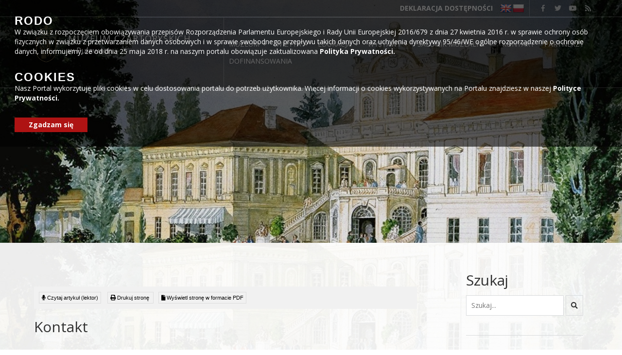

--- FILE ---
content_type: text/html; charset=UTF-8
request_url: https://muzeumczartoryskich.pulawy.pl/kontakt/
body_size: 13420
content:
<!doctype html>
<html lang="pl-PL" class="no-js">
<head>
	<meta http-equiv="Content-Type" content="text/html; charset=utf-8" />
	<meta name="Description" content="" />
	<meta name="Keywords" content="" />
    <meta http-equiv="X-UA-Compatible" content="IE=edge">
    <meta name="viewport" content="width=device-width, initial-scale=1">
    <meta name="description" content="">
    <meta name="author" content="">
	
	<link rel="icon" type="image/png" href="#">

    <title>  Kontakt : Muzeum Czartoryskich w Puławach</title>
	
	<!-- CSS -->
	<link rel="stylesheet" href="https://muzeumczartoryskich.pulawy.pl/wp-content/themes/itlu/style.css?ver=1.56">
	
	<!-- Lightbox CSS -->
	<link rel="stylesheet" href="https://muzeumczartoryskich.pulawy.pl/wp-content/themes/itlu/css/lightbox.min.css">
	
	<!-- Contrast -->
			<link href="https://muzeumczartoryskich.pulawy.pl/wp-content/themes/itlu/css/empty_style.css" rel="stylesheet" />
    	
	<!-- Bootstrap 3.3.7 -->
	<link rel="stylesheet" href="https://muzeumczartoryskich.pulawy.pl/wp-content/themes/itlu/css/bootstrap.min.css" />
	
	<!-- Owl-carousel -->
	<link rel="stylesheet" href="https://muzeumczartoryskich.pulawy.pl/wp-content/themes/itlu/css/owl.carousel.css" />
	<link rel="stylesheet" href="https://muzeumczartoryskich.pulawy.pl/wp-content/themes/itlu/css/owl.theme.css" />
	<link rel="stylesheet" href="https://muzeumczartoryskich.pulawy.pl/wp-content/themes/itlu/css/owl.transitions.css" />
	
	<!-- Animate -->
	<link rel="stylesheet" href="https://muzeumczartoryskich.pulawy.pl/wp-content/themes/itlu/css/animate.css" />
	
	<!-- Custom Fonts --><!-- Font Awesome 4.6.3 -->
	<link href="https://muzeumczartoryskich.pulawy.pl/wp-content/themes/itlu/font-awesome/css/all.css" rel="stylesheet"> <!--load all styles -->

	<link href="https://fonts.googleapis.com/css?family=Oswald:300,400,700&amp;subset=latin-ext" rel="stylesheet">
	<link href="https://fonts.googleapis.com/css?family=Poppins&amp;subset=latin-ext" rel="stylesheet">
	<link href="https://fonts.googleapis.com/css?family=Open+Sans:400,600,700&amp;subset=latin-ext" rel="stylesheet">
	
	<meta name='robots' content='max-image-preview:large' />
	<style>img:is([sizes="auto" i], [sizes^="auto," i]) { contain-intrinsic-size: 3000px 1500px }</style>
	<link rel='dns-prefetch' href='//ajax.googleapis.com' />
<link rel='dns-prefetch' href='//translate.google.com' />
<script>
/* <![CDATA[ */
window._wpemojiSettings = {"baseUrl":"https:\/\/s.w.org\/images\/core\/emoji\/16.0.1\/72x72\/","ext":".png","svgUrl":"https:\/\/s.w.org\/images\/core\/emoji\/16.0.1\/svg\/","svgExt":".svg","source":{"concatemoji":"https:\/\/muzeumczartoryskich.pulawy.pl\/wp-includes\/js\/wp-emoji-release.min.js?ver=6.8.3"}};
/*! This file is auto-generated */
!function(s,n){var o,i,e;function c(e){try{var t={supportTests:e,timestamp:(new Date).valueOf()};sessionStorage.setItem(o,JSON.stringify(t))}catch(e){}}function p(e,t,n){e.clearRect(0,0,e.canvas.width,e.canvas.height),e.fillText(t,0,0);var t=new Uint32Array(e.getImageData(0,0,e.canvas.width,e.canvas.height).data),a=(e.clearRect(0,0,e.canvas.width,e.canvas.height),e.fillText(n,0,0),new Uint32Array(e.getImageData(0,0,e.canvas.width,e.canvas.height).data));return t.every(function(e,t){return e===a[t]})}function u(e,t){e.clearRect(0,0,e.canvas.width,e.canvas.height),e.fillText(t,0,0);for(var n=e.getImageData(16,16,1,1),a=0;a<n.data.length;a++)if(0!==n.data[a])return!1;return!0}function f(e,t,n,a){switch(t){case"flag":return n(e,"\ud83c\udff3\ufe0f\u200d\u26a7\ufe0f","\ud83c\udff3\ufe0f\u200b\u26a7\ufe0f")?!1:!n(e,"\ud83c\udde8\ud83c\uddf6","\ud83c\udde8\u200b\ud83c\uddf6")&&!n(e,"\ud83c\udff4\udb40\udc67\udb40\udc62\udb40\udc65\udb40\udc6e\udb40\udc67\udb40\udc7f","\ud83c\udff4\u200b\udb40\udc67\u200b\udb40\udc62\u200b\udb40\udc65\u200b\udb40\udc6e\u200b\udb40\udc67\u200b\udb40\udc7f");case"emoji":return!a(e,"\ud83e\udedf")}return!1}function g(e,t,n,a){var r="undefined"!=typeof WorkerGlobalScope&&self instanceof WorkerGlobalScope?new OffscreenCanvas(300,150):s.createElement("canvas"),o=r.getContext("2d",{willReadFrequently:!0}),i=(o.textBaseline="top",o.font="600 32px Arial",{});return e.forEach(function(e){i[e]=t(o,e,n,a)}),i}function t(e){var t=s.createElement("script");t.src=e,t.defer=!0,s.head.appendChild(t)}"undefined"!=typeof Promise&&(o="wpEmojiSettingsSupports",i=["flag","emoji"],n.supports={everything:!0,everythingExceptFlag:!0},e=new Promise(function(e){s.addEventListener("DOMContentLoaded",e,{once:!0})}),new Promise(function(t){var n=function(){try{var e=JSON.parse(sessionStorage.getItem(o));if("object"==typeof e&&"number"==typeof e.timestamp&&(new Date).valueOf()<e.timestamp+604800&&"object"==typeof e.supportTests)return e.supportTests}catch(e){}return null}();if(!n){if("undefined"!=typeof Worker&&"undefined"!=typeof OffscreenCanvas&&"undefined"!=typeof URL&&URL.createObjectURL&&"undefined"!=typeof Blob)try{var e="postMessage("+g.toString()+"("+[JSON.stringify(i),f.toString(),p.toString(),u.toString()].join(",")+"));",a=new Blob([e],{type:"text/javascript"}),r=new Worker(URL.createObjectURL(a),{name:"wpTestEmojiSupports"});return void(r.onmessage=function(e){c(n=e.data),r.terminate(),t(n)})}catch(e){}c(n=g(i,f,p,u))}t(n)}).then(function(e){for(var t in e)n.supports[t]=e[t],n.supports.everything=n.supports.everything&&n.supports[t],"flag"!==t&&(n.supports.everythingExceptFlag=n.supports.everythingExceptFlag&&n.supports[t]);n.supports.everythingExceptFlag=n.supports.everythingExceptFlag&&!n.supports.flag,n.DOMReady=!1,n.readyCallback=function(){n.DOMReady=!0}}).then(function(){return e}).then(function(){var e;n.supports.everything||(n.readyCallback(),(e=n.source||{}).concatemoji?t(e.concatemoji):e.wpemoji&&e.twemoji&&(t(e.twemoji),t(e.wpemoji)))}))}((window,document),window._wpemojiSettings);
/* ]]> */
</script>
<style id='wp-emoji-styles-inline-css'>

	img.wp-smiley, img.emoji {
		display: inline !important;
		border: none !important;
		box-shadow: none !important;
		height: 1em !important;
		width: 1em !important;
		margin: 0 0.07em !important;
		vertical-align: -0.1em !important;
		background: none !important;
		padding: 0 !important;
	}
</style>
<link rel='stylesheet' id='wp-block-library-css' href='https://muzeumczartoryskich.pulawy.pl/wp-includes/css/dist/block-library/style.min.css?ver=6.8.3' media='all' />
<style id='classic-theme-styles-inline-css'>
/*! This file is auto-generated */
.wp-block-button__link{color:#fff;background-color:#32373c;border-radius:9999px;box-shadow:none;text-decoration:none;padding:calc(.667em + 2px) calc(1.333em + 2px);font-size:1.125em}.wp-block-file__button{background:#32373c;color:#fff;text-decoration:none}
</style>
<style id='global-styles-inline-css'>
:root{--wp--preset--aspect-ratio--square: 1;--wp--preset--aspect-ratio--4-3: 4/3;--wp--preset--aspect-ratio--3-4: 3/4;--wp--preset--aspect-ratio--3-2: 3/2;--wp--preset--aspect-ratio--2-3: 2/3;--wp--preset--aspect-ratio--16-9: 16/9;--wp--preset--aspect-ratio--9-16: 9/16;--wp--preset--color--black: #000000;--wp--preset--color--cyan-bluish-gray: #abb8c3;--wp--preset--color--white: #ffffff;--wp--preset--color--pale-pink: #f78da7;--wp--preset--color--vivid-red: #cf2e2e;--wp--preset--color--luminous-vivid-orange: #ff6900;--wp--preset--color--luminous-vivid-amber: #fcb900;--wp--preset--color--light-green-cyan: #7bdcb5;--wp--preset--color--vivid-green-cyan: #00d084;--wp--preset--color--pale-cyan-blue: #8ed1fc;--wp--preset--color--vivid-cyan-blue: #0693e3;--wp--preset--color--vivid-purple: #9b51e0;--wp--preset--gradient--vivid-cyan-blue-to-vivid-purple: linear-gradient(135deg,rgba(6,147,227,1) 0%,rgb(155,81,224) 100%);--wp--preset--gradient--light-green-cyan-to-vivid-green-cyan: linear-gradient(135deg,rgb(122,220,180) 0%,rgb(0,208,130) 100%);--wp--preset--gradient--luminous-vivid-amber-to-luminous-vivid-orange: linear-gradient(135deg,rgba(252,185,0,1) 0%,rgba(255,105,0,1) 100%);--wp--preset--gradient--luminous-vivid-orange-to-vivid-red: linear-gradient(135deg,rgba(255,105,0,1) 0%,rgb(207,46,46) 100%);--wp--preset--gradient--very-light-gray-to-cyan-bluish-gray: linear-gradient(135deg,rgb(238,238,238) 0%,rgb(169,184,195) 100%);--wp--preset--gradient--cool-to-warm-spectrum: linear-gradient(135deg,rgb(74,234,220) 0%,rgb(151,120,209) 20%,rgb(207,42,186) 40%,rgb(238,44,130) 60%,rgb(251,105,98) 80%,rgb(254,248,76) 100%);--wp--preset--gradient--blush-light-purple: linear-gradient(135deg,rgb(255,206,236) 0%,rgb(152,150,240) 100%);--wp--preset--gradient--blush-bordeaux: linear-gradient(135deg,rgb(254,205,165) 0%,rgb(254,45,45) 50%,rgb(107,0,62) 100%);--wp--preset--gradient--luminous-dusk: linear-gradient(135deg,rgb(255,203,112) 0%,rgb(199,81,192) 50%,rgb(65,88,208) 100%);--wp--preset--gradient--pale-ocean: linear-gradient(135deg,rgb(255,245,203) 0%,rgb(182,227,212) 50%,rgb(51,167,181) 100%);--wp--preset--gradient--electric-grass: linear-gradient(135deg,rgb(202,248,128) 0%,rgb(113,206,126) 100%);--wp--preset--gradient--midnight: linear-gradient(135deg,rgb(2,3,129) 0%,rgb(40,116,252) 100%);--wp--preset--font-size--small: 13px;--wp--preset--font-size--medium: 20px;--wp--preset--font-size--large: 36px;--wp--preset--font-size--x-large: 42px;--wp--preset--spacing--20: 0.44rem;--wp--preset--spacing--30: 0.67rem;--wp--preset--spacing--40: 1rem;--wp--preset--spacing--50: 1.5rem;--wp--preset--spacing--60: 2.25rem;--wp--preset--spacing--70: 3.38rem;--wp--preset--spacing--80: 5.06rem;--wp--preset--shadow--natural: 6px 6px 9px rgba(0, 0, 0, 0.2);--wp--preset--shadow--deep: 12px 12px 50px rgba(0, 0, 0, 0.4);--wp--preset--shadow--sharp: 6px 6px 0px rgba(0, 0, 0, 0.2);--wp--preset--shadow--outlined: 6px 6px 0px -3px rgba(255, 255, 255, 1), 6px 6px rgba(0, 0, 0, 1);--wp--preset--shadow--crisp: 6px 6px 0px rgba(0, 0, 0, 1);}:where(.is-layout-flex){gap: 0.5em;}:where(.is-layout-grid){gap: 0.5em;}body .is-layout-flex{display: flex;}.is-layout-flex{flex-wrap: wrap;align-items: center;}.is-layout-flex > :is(*, div){margin: 0;}body .is-layout-grid{display: grid;}.is-layout-grid > :is(*, div){margin: 0;}:where(.wp-block-columns.is-layout-flex){gap: 2em;}:where(.wp-block-columns.is-layout-grid){gap: 2em;}:where(.wp-block-post-template.is-layout-flex){gap: 1.25em;}:where(.wp-block-post-template.is-layout-grid){gap: 1.25em;}.has-black-color{color: var(--wp--preset--color--black) !important;}.has-cyan-bluish-gray-color{color: var(--wp--preset--color--cyan-bluish-gray) !important;}.has-white-color{color: var(--wp--preset--color--white) !important;}.has-pale-pink-color{color: var(--wp--preset--color--pale-pink) !important;}.has-vivid-red-color{color: var(--wp--preset--color--vivid-red) !important;}.has-luminous-vivid-orange-color{color: var(--wp--preset--color--luminous-vivid-orange) !important;}.has-luminous-vivid-amber-color{color: var(--wp--preset--color--luminous-vivid-amber) !important;}.has-light-green-cyan-color{color: var(--wp--preset--color--light-green-cyan) !important;}.has-vivid-green-cyan-color{color: var(--wp--preset--color--vivid-green-cyan) !important;}.has-pale-cyan-blue-color{color: var(--wp--preset--color--pale-cyan-blue) !important;}.has-vivid-cyan-blue-color{color: var(--wp--preset--color--vivid-cyan-blue) !important;}.has-vivid-purple-color{color: var(--wp--preset--color--vivid-purple) !important;}.has-black-background-color{background-color: var(--wp--preset--color--black) !important;}.has-cyan-bluish-gray-background-color{background-color: var(--wp--preset--color--cyan-bluish-gray) !important;}.has-white-background-color{background-color: var(--wp--preset--color--white) !important;}.has-pale-pink-background-color{background-color: var(--wp--preset--color--pale-pink) !important;}.has-vivid-red-background-color{background-color: var(--wp--preset--color--vivid-red) !important;}.has-luminous-vivid-orange-background-color{background-color: var(--wp--preset--color--luminous-vivid-orange) !important;}.has-luminous-vivid-amber-background-color{background-color: var(--wp--preset--color--luminous-vivid-amber) !important;}.has-light-green-cyan-background-color{background-color: var(--wp--preset--color--light-green-cyan) !important;}.has-vivid-green-cyan-background-color{background-color: var(--wp--preset--color--vivid-green-cyan) !important;}.has-pale-cyan-blue-background-color{background-color: var(--wp--preset--color--pale-cyan-blue) !important;}.has-vivid-cyan-blue-background-color{background-color: var(--wp--preset--color--vivid-cyan-blue) !important;}.has-vivid-purple-background-color{background-color: var(--wp--preset--color--vivid-purple) !important;}.has-black-border-color{border-color: var(--wp--preset--color--black) !important;}.has-cyan-bluish-gray-border-color{border-color: var(--wp--preset--color--cyan-bluish-gray) !important;}.has-white-border-color{border-color: var(--wp--preset--color--white) !important;}.has-pale-pink-border-color{border-color: var(--wp--preset--color--pale-pink) !important;}.has-vivid-red-border-color{border-color: var(--wp--preset--color--vivid-red) !important;}.has-luminous-vivid-orange-border-color{border-color: var(--wp--preset--color--luminous-vivid-orange) !important;}.has-luminous-vivid-amber-border-color{border-color: var(--wp--preset--color--luminous-vivid-amber) !important;}.has-light-green-cyan-border-color{border-color: var(--wp--preset--color--light-green-cyan) !important;}.has-vivid-green-cyan-border-color{border-color: var(--wp--preset--color--vivid-green-cyan) !important;}.has-pale-cyan-blue-border-color{border-color: var(--wp--preset--color--pale-cyan-blue) !important;}.has-vivid-cyan-blue-border-color{border-color: var(--wp--preset--color--vivid-cyan-blue) !important;}.has-vivid-purple-border-color{border-color: var(--wp--preset--color--vivid-purple) !important;}.has-vivid-cyan-blue-to-vivid-purple-gradient-background{background: var(--wp--preset--gradient--vivid-cyan-blue-to-vivid-purple) !important;}.has-light-green-cyan-to-vivid-green-cyan-gradient-background{background: var(--wp--preset--gradient--light-green-cyan-to-vivid-green-cyan) !important;}.has-luminous-vivid-amber-to-luminous-vivid-orange-gradient-background{background: var(--wp--preset--gradient--luminous-vivid-amber-to-luminous-vivid-orange) !important;}.has-luminous-vivid-orange-to-vivid-red-gradient-background{background: var(--wp--preset--gradient--luminous-vivid-orange-to-vivid-red) !important;}.has-very-light-gray-to-cyan-bluish-gray-gradient-background{background: var(--wp--preset--gradient--very-light-gray-to-cyan-bluish-gray) !important;}.has-cool-to-warm-spectrum-gradient-background{background: var(--wp--preset--gradient--cool-to-warm-spectrum) !important;}.has-blush-light-purple-gradient-background{background: var(--wp--preset--gradient--blush-light-purple) !important;}.has-blush-bordeaux-gradient-background{background: var(--wp--preset--gradient--blush-bordeaux) !important;}.has-luminous-dusk-gradient-background{background: var(--wp--preset--gradient--luminous-dusk) !important;}.has-pale-ocean-gradient-background{background: var(--wp--preset--gradient--pale-ocean) !important;}.has-electric-grass-gradient-background{background: var(--wp--preset--gradient--electric-grass) !important;}.has-midnight-gradient-background{background: var(--wp--preset--gradient--midnight) !important;}.has-small-font-size{font-size: var(--wp--preset--font-size--small) !important;}.has-medium-font-size{font-size: var(--wp--preset--font-size--medium) !important;}.has-large-font-size{font-size: var(--wp--preset--font-size--large) !important;}.has-x-large-font-size{font-size: var(--wp--preset--font-size--x-large) !important;}
:where(.wp-block-post-template.is-layout-flex){gap: 1.25em;}:where(.wp-block-post-template.is-layout-grid){gap: 1.25em;}
:where(.wp-block-columns.is-layout-flex){gap: 2em;}:where(.wp-block-columns.is-layout-grid){gap: 2em;}
:root :where(.wp-block-pullquote){font-size: 1.5em;line-height: 1.6;}
</style>
<link rel='stylesheet' id='foobox-free-min-css' href='https://muzeumczartoryskich.pulawy.pl/wp-content/plugins/foobox-image-lightbox/free/css/foobox.free.min.css?ver=2.7.41' media='all' />
<link rel='stylesheet' id='google-language-translator-css' href='https://muzeumczartoryskich.pulawy.pl/wp-content/plugins/google-language-translator/css/style.css?ver=6.0.20' media='' />
<script src="https://ajax.googleapis.com/ajax/libs/jquery/1.12.4/jquery.min.js?ver=6.8.3" id="jquery-js"></script>
<script id="foobox-free-min-js-before">
/* <![CDATA[ */
/* Run FooBox FREE (v2.7.41) */
var FOOBOX = window.FOOBOX = {
	ready: true,
	disableOthers: false,
	o: {wordpress: { enabled: true }, countMessage:'image %index of %total', captions: { dataTitle: ["captionTitle","title"], dataDesc: ["captionDesc","description"] }, rel: '', excludes:'.fbx-link,.nofoobox,.nolightbox,a[href*="pinterest.com/pin/create/button/"]', affiliate : { enabled: false }},
	selectors: [
		".gallery", ".wp-block-gallery", ".wp-caption", ".wp-block-image", "a:has(img[class*=wp-image-])", ".foobox"
	],
	pre: function( $ ){
		// Custom JavaScript (Pre)
		
	},
	post: function( $ ){
		// Custom JavaScript (Post)
		
		// Custom Captions Code
		
	},
	custom: function( $ ){
		// Custom Extra JS
		
	}
};
/* ]]> */
</script>
<script src="https://muzeumczartoryskich.pulawy.pl/wp-content/plugins/foobox-image-lightbox/free/js/foobox.free.min.js?ver=2.7.41" id="foobox-free-min-js"></script>
<link rel="https://api.w.org/" href="https://muzeumczartoryskich.pulawy.pl/wp-json/" /><link rel="alternate" title="JSON" type="application/json" href="https://muzeumczartoryskich.pulawy.pl/wp-json/wp/v2/pages/9" /><link rel="alternate" title="oEmbed (JSON)" type="application/json+oembed" href="https://muzeumczartoryskich.pulawy.pl/wp-json/oembed/1.0/embed?url=https%3A%2F%2Fmuzeumczartoryskich.pulawy.pl%2Fkontakt%2F" />
<link rel="alternate" title="oEmbed (XML)" type="text/xml+oembed" href="https://muzeumczartoryskich.pulawy.pl/wp-json/oembed/1.0/embed?url=https%3A%2F%2Fmuzeumczartoryskich.pulawy.pl%2Fkontakt%2F&#038;format=xml" />
<style>p.hello{font-size:12px;color:darkgray;}#google_language_translator,#flags{text-align:left;}#google_language_translator{clear:both;}#flags{width:165px;}#flags a{display:inline-block;margin-right:2px;}#google_language_translator a{display:none!important;}div.skiptranslate.goog-te-gadget{display:inline!important;}.goog-te-gadget{color:transparent!important;}.goog-te-gadget{font-size:0px!important;}.goog-branding{display:none;}.goog-tooltip{display: none!important;}.goog-tooltip:hover{display: none!important;}.goog-text-highlight{background-color:transparent!important;border:none!important;box-shadow:none!important;}#google_language_translator{display:none;}#google_language_translator select.goog-te-combo{color:#32373c;}div.skiptranslate{display:none!important;}body{top:0px!important;}#goog-gt-{display:none!important;}font font{background-color:transparent!important;box-shadow:none!important;position:initial!important;}#glt-translate-trigger{left:20px;right:auto;}#glt-translate-trigger > span{color:#ffffff;}#glt-translate-trigger{background:#f89406;}.goog-te-gadget .goog-te-combo{width:100%;}</style><meta name="deklaracja-dostępności" content="https://muzeumczartoryskich.pulawy.pl/deklaracja-dostepnosci/"><link rel="icon" href="https://muzeumczartoryskich.pulawy.pl/wp-content/uploads/2024/01/cropped-Muzeum-Czartoryskich-LOGO-podstawowe-32x32.jpg" sizes="32x32" />
<link rel="icon" href="https://muzeumczartoryskich.pulawy.pl/wp-content/uploads/2024/01/cropped-Muzeum-Czartoryskich-LOGO-podstawowe-192x192.jpg" sizes="192x192" />
<link rel="apple-touch-icon" href="https://muzeumczartoryskich.pulawy.pl/wp-content/uploads/2024/01/cropped-Muzeum-Czartoryskich-LOGO-podstawowe-180x180.jpg" />
<meta name="msapplication-TileImage" content="https://muzeumczartoryskich.pulawy.pl/wp-content/uploads/2024/01/cropped-Muzeum-Czartoryskich-LOGO-podstawowe-270x270.jpg" />
</head>
<body class="wp-singular page-template-default page page-id-9 wp-theme-itlu kontakt">
         
    <a class="skip-link" href="#menu-menu_glowne">Przejdź do menu</a>
    <a class="skip-link" href="#main">Przejdź do głównej treści strony</a>
    <a class="skip-link" href="#contact">Przejdź do stopki strony</a>
<div id="text_read_state" style="display:none"></div>
<header>
	<div class="social-bar">
		<div class="container">
			<div class="row">
				<div class="icons-wrapper">
					<a title="facebook" href="https://www.facebook.com/Muzeum-Czartoryskich-w-Pu%C5%82awach-126336941212933/"><i class="fab fa-facebook-f"></i></a>
					<a title="twitter" target="blank" href="https://twitter.com"><i class="fab fa-twitter"></i></a>
					<a title="youtube" target="blank" href="https://www.youtube.com"><i class="fab fa-youtube"></i></a>
					<a title="feed" target="blank" href="https://muzeumczartoryskich.pulawy.pl/feed/"><i class="fa fa-rss" aria-hidden="true"></i></a>
				</div>
				<div class="lang"><div id="flags" class="size24"><ul id="sortable" class="ui-sortable" style="float:left"><li id='English'><a href='#' title='English' class='nturl notranslate en flag English'></a></li><li id='Polish'><a href='#' title='Polish' class='nturl notranslate pl flag Polish'></a></li></ul></div><div id="google_language_translator" class="default-language-pl"></div></div>
				<a class="deklaracja" title="deklaracja dostępności" href="https://muzeumczartoryskich.pulawy.pl/deklaracja-dostepnosci">DEKLARACJA DOSTĘPNOŚCI</a>
			</div>
		</div>
	</div>
	<div class="menu-wrapper">
		<div class="container">
			<div class="row">
				<div class="head-menu">
					<div class="col-lg-4 col-md-4 col-sm-12 col-xs-12">
						<div class="main-logo ">
							<a href="https://muzeumczartoryskich.pulawy.pl">
								<img alt="Logo Muzeum Czartoryskich" src="https://muzeumczartoryskich.pulawy.pl/wp-content/themes/itlu/img/logo_new.png">
								<div class="text readableContent">
									<span class="title">Muzeum Czartoryskich</span>
									<p>w Puławach</p>
										<div class="clear"></div>
								</div>
							</a>
								<div class="clear"></div>
						</div>
					</div>
					<div class="col-lg-8 col-md-8 col-sm-12 col-xs-12">
						<div class="menu">
							<nav class="navbar"> 
								<div class="navbar-header"> 
									<button type="button" class="navbar-toggle" data-toggle="collapse" data-target=".navbar-ex1-collapse"> 
										<span class="sr-only">Toggle navigation</span> 
										<span class="icon-bar"></span> 
										<span class="icon-bar"></span> 
										<span class="icon-bar"></span> 
									</button> 
								</div> 
								 <div class="collapse navbar-collapse navbar-ex1-collapse"> 
									<ul id="menu-menu_glowne" class="nav navbar-nav"><li id="menu-item-360" class="menu-item menu-item-type-post_type menu-item-object-page menu-item-has-children menu-item-360 dropdown"><a title="Muzeum" href="#" data-toggle="dropdown" class="dropdown-toggle" aria-haspopup="true">Muzeum <span class="caret"></span></a>
<ul class=" dropdown-menu">
	<li id="menu-item-591" class="menu-item menu-item-type-post_type menu-item-object-page menu-item-591"><a title="Misja" href="https://muzeumczartoryskich.pulawy.pl/misja/">Misja</a></li>
	<li id="menu-item-357" class="menu-item menu-item-type-post_type menu-item-object-page menu-item-357"><a title="Historia" href="https://muzeumczartoryskich.pulawy.pl/historia/">Historia</a></li>
	<li id="menu-item-2411" class="menu-item menu-item-type-post_type menu-item-object-page menu-item-2411"><a title="O nas" href="https://muzeumczartoryskich.pulawy.pl/o-nas/">O nas</a></li>
	<li id="menu-item-2308" class="menu-item menu-item-type-taxonomy menu-item-object-category menu-item-2308"><a title="Aktualnosci" href="https://muzeumczartoryskich.pulawy.pl/category/aktualnosci/">Aktualnosci</a></li>
	<li id="menu-item-2283" class="menu-item menu-item-type-taxonomy menu-item-object-category menu-item-has-children menu-item-2283 dropdown"><a title="Archiwum wydarzeń" href="https://muzeumczartoryskich.pulawy.pl/category/archiwum-wydarzen/">Archiwum wydarzeń</a>
	<ul class=" dropdown-menu">
		<li id="menu-item-6999" class="menu-item menu-item-type-post_type menu-item-object-page menu-item-6999"><a title="WYSTAWY ARCHIWALNE" href="https://muzeumczartoryskich.pulawy.pl/wystawy-archiwalne/">WYSTAWY ARCHIWALNE</a></li>
	</ul>
</li>
	<li id="menu-item-4392" class="menu-item menu-item-type-post_type menu-item-object-page menu-item-has-children menu-item-4392 dropdown"><a title="Konferencje" href="https://muzeumczartoryskich.pulawy.pl/konferencje-2/">Konferencje</a>
	<ul class=" dropdown-menu">
		<li id="menu-item-4394" class="menu-item menu-item-type-post_type menu-item-object-page menu-item-4394"><a title="Rok 2021" href="https://muzeumczartoryskich.pulawy.pl/rok-2021/">Rok 2021</a></li>
		<li id="menu-item-4393" class="menu-item menu-item-type-post_type menu-item-object-page menu-item-4393"><a title="Rok 2019" href="https://muzeumczartoryskich.pulawy.pl/rok-2019/">Rok 2019</a></li>
	</ul>
</li>
	<li id="menu-item-2309" class="menu-item menu-item-type-taxonomy menu-item-object-category menu-item-2309"><a title="Galeria" href="https://muzeumczartoryskich.pulawy.pl/category/galeria/">Galeria</a></li>
	<li id="menu-item-3625" class="menu-item menu-item-type-post_type menu-item-object-page menu-item-has-children menu-item-3625 dropdown"><a title="Bezpieczeństwo" href="https://muzeumczartoryskich.pulawy.pl/bezpieczenstwo/">Bezpieczeństwo</a>
	<ul class=" dropdown-menu">
		<li id="menu-item-3665" class="menu-item menu-item-type-post_type menu-item-object-page menu-item-3665"><a title="Inspektor Ochrony Danych" href="https://muzeumczartoryskich.pulawy.pl/inspektor-ochrony-danych/">Inspektor Ochrony Danych</a></li>
		<li id="menu-item-3627" class="menu-item menu-item-type-post_type menu-item-object-page menu-item-3627"><a title="Polityka prywatności" href="https://muzeumczartoryskich.pulawy.pl/polityka-prywatnosci/">Polityka prywatności</a></li>
		<li id="menu-item-3626" class="menu-item menu-item-type-post_type menu-item-object-page menu-item-3626"><a title="Cyberbezpieczeństwo" href="https://muzeumczartoryskich.pulawy.pl/cyberbezpieczenstwo/">Cyberbezpieczeństwo</a></li>
	</ul>
</li>
	<li id="menu-item-3751" class="menu-item menu-item-type-post_type menu-item-object-page menu-item-3751"><a title="Deklaracja dostępności" href="https://muzeumczartoryskich.pulawy.pl/deklaracja-dostepnosci/">Deklaracja dostępności</a></li>
	<li id="menu-item-5724" class="menu-item menu-item-type-post_type menu-item-object-page menu-item-5724"><a title="System identyfikacji wizualnej" href="https://muzeumczartoryskich.pulawy.pl/system-identyfikacji-wizualnej/">System identyfikacji wizualnej</a></li>
</ul>
</li>
<li id="menu-item-370" class="menu-item menu-item-type-post_type menu-item-object-page menu-item-has-children menu-item-370 dropdown"><a title="Wizyta" href="#" data-toggle="dropdown" class="dropdown-toggle" aria-haspopup="true">Wizyta <span class="caret"></span></a>
<ul class=" dropdown-menu">
	<li id="menu-item-5116" class="menu-item menu-item-type-post_type menu-item-object-page menu-item-5116"><a title="INFORMACJE DLA ZWIEDZAJĄCYCH" href="https://muzeumczartoryskich.pulawy.pl/wazne-informacje/">INFORMACJE DLA ZWIEDZAJĄCYCH</a></li>
	<li id="menu-item-450" class="menu-item menu-item-type-post_type menu-item-object-page menu-item-450"><a title="Cennik" href="https://muzeumczartoryskich.pulawy.pl/cennik/">Cennik</a></li>
	<li id="menu-item-356" class="menu-item menu-item-type-post_type menu-item-object-page menu-item-356"><a title="Godziny otwarcia" href="https://muzeumczartoryskich.pulawy.pl/wizyta/">Godziny otwarcia</a></li>
	<li id="menu-item-364" class="menu-item menu-item-type-post_type menu-item-object-page menu-item-364"><a title="Rezerwacja" href="https://muzeumczartoryskich.pulawy.pl/rezerwacja/">Rezerwacja</a></li>
	<li id="menu-item-527" class="menu-item menu-item-type-post_type menu-item-object-page menu-item-527"><a title="Regulamin zwiedzania" href="https://muzeumczartoryskich.pulawy.pl/regulamin/">Regulamin zwiedzania</a></li>
	<li id="menu-item-5336" class="menu-item menu-item-type-post_type menu-item-object-page menu-item-5336"><a title="Fotografowanie i filmowanie" href="https://muzeumczartoryskich.pulawy.pl/fotografowanie-i-filmowanie/">Fotografowanie i filmowanie</a></li>
</ul>
</li>
<li id="menu-item-353" class="menu-item menu-item-type-post_type menu-item-object-page menu-item-has-children menu-item-353 dropdown"><a title="Edukacja" href="#" data-toggle="dropdown" class="dropdown-toggle" aria-haspopup="true">Edukacja <span class="caret"></span></a>
<ul class=" dropdown-menu">
	<li id="menu-item-2653" class="menu-item menu-item-type-post_type menu-item-object-page menu-item-2653"><a title="Oferta edukacyjna" href="https://muzeumczartoryskich.pulawy.pl/oferta-edukacyjna/">Oferta edukacyjna</a></li>
	<li id="menu-item-2844" class="menu-item menu-item-type-post_type menu-item-object-page menu-item-2844"><a title="Przedszkolaki" href="https://muzeumczartoryskich.pulawy.pl/przedszkola/">Przedszkolaki</a></li>
	<li id="menu-item-366" class="menu-item menu-item-type-post_type menu-item-object-page menu-item-366"><a title="Szkoły podstawowe" href="https://muzeumczartoryskich.pulawy.pl/szkoly-podstawowe/">Szkoły podstawowe</a></li>
	<li id="menu-item-367" class="menu-item menu-item-type-post_type menu-item-object-page menu-item-367"><a title="Szkoły średnie" href="https://muzeumczartoryskich.pulawy.pl/szkoly-ponadgimnazjalne/">Szkoły średnie</a></li>
	<li id="menu-item-3053" class="menu-item menu-item-type-post_type menu-item-object-page menu-item-3053"><a title="Wykłady" href="https://muzeumczartoryskich.pulawy.pl/wyklady/">Wykłady</a></li>
	<li id="menu-item-2939" class="menu-item menu-item-type-post_type menu-item-object-page menu-item-2939"><a title="Ważne informacje" href="https://muzeumczartoryskich.pulawy.pl/regulamin-i-formularze-do-pobrania/">Ważne informacje</a></li>
	<li id="menu-item-6047" class="menu-item menu-item-type-post_type menu-item-object-page menu-item-6047"><a title="Polityka ochrony dzieci przed krzywdzeniem" href="https://muzeumczartoryskich.pulawy.pl/polityka-ochrony-dzieci-przed-krzywdzeniem/">Polityka ochrony dzieci przed krzywdzeniem</a></li>
</ul>
</li>
<li id="menu-item-6170" class="menu-item menu-item-type-post_type menu-item-object-page menu-item-has-children menu-item-6170 dropdown"><a title="WYSTAWY" href="#" data-toggle="dropdown" class="dropdown-toggle" aria-haspopup="true">WYSTAWY <span class="caret"></span></a>
<ul class=" dropdown-menu">
	<li id="menu-item-6991" class="menu-item menu-item-type-post_type menu-item-object-page menu-item-6991"><a title="Między sztuką a sercem – akwarelowa opowieść o Pani na Puławach" href="https://muzeumczartoryskich.pulawy.pl/miedzy-sztuka-a-sercem-akwarelowa-opowiesc-o-pani-na-pulawach/">Między sztuką a sercem – akwarelowa opowieść o Pani na Puławach</a></li>
	<li id="menu-item-7062" class="menu-item menu-item-type-post_type menu-item-object-page menu-item-has-children menu-item-7062 dropdown"><a title="ARCHIWALNE" href="https://muzeumczartoryskich.pulawy.pl/archiwalne/">ARCHIWALNE</a>
	<ul class=" dropdown-menu">
		<li id="menu-item-6709" class="menu-item menu-item-type-post_type menu-item-object-page menu-item-has-children menu-item-6709 dropdown"><a title="Pod powiekami aniołów… Studium chłopca pędzla Jana Matejki" href="https://muzeumczartoryskich.pulawy.pl/pod-powiekami-aniolow-studium-chlopca-pedzla-jana-matejki/">Pod powiekami aniołów… Studium chłopca pędzla Jana Matejki</a></li>
		<li id="menu-item-6165" class="menu-item menu-item-type-post_type menu-item-object-page menu-item-has-children menu-item-6165 dropdown"><a title="Jak Rembrandt… – grafika Jana Piotra Norblina" href="https://muzeumczartoryskich.pulawy.pl/jak-rembrandt-grafika-jana-piotra-norblina/">Jak Rembrandt… – grafika Jana Piotra Norblina</a></li>
	</ul>
</li>
</ul>
</li>
<li id="menu-item-3855" class="menu-item menu-item-type-post_type menu-item-object-page menu-item-has-children menu-item-3855 dropdown"><a title="Salonik muzealny" href="#" data-toggle="dropdown" class="dropdown-toggle" aria-haspopup="true">Salonik muzealny <span class="caret"></span></a>
<ul class=" dropdown-menu">
	<li id="menu-item-3896" class="menu-item menu-item-type-post_type menu-item-object-page menu-item-3896"><a title="O saloniku" href="https://muzeumczartoryskich.pulawy.pl/o-saloniku/">O saloniku</a></li>
	<li id="menu-item-3872" class="menu-item menu-item-type-post_type menu-item-object-page menu-item-3872"><a title="Publikacje" href="https://muzeumczartoryskich.pulawy.pl/publikacje/">Publikacje</a></li>
	<li id="menu-item-3874" class="menu-item menu-item-type-post_type menu-item-object-page menu-item-3874"><a title="Informacje" href="https://muzeumczartoryskich.pulawy.pl/zamowienie/">Informacje</a></li>
</ul>
</li>
<li id="menu-item-358" class="menu-item menu-item-type-post_type menu-item-object-page current-menu-item page_item page-item-9 current_page_item menu-item-358 active"><a title="Kontakt" href="https://muzeumczartoryskich.pulawy.pl/kontakt/">Kontakt</a></li>
<li id="menu-item-4486" class="menu-item menu-item-type-post_type menu-item-object-page menu-item-4486"><a title="Partnerzy" href="https://muzeumczartoryskich.pulawy.pl/partnerzy/">Partnerzy</a></li>
<li id="menu-item-6083" class="menu-item menu-item-type-post_type menu-item-object-page menu-item-6083"><a title="DOFINANSOWANIA" href="https://muzeumczartoryskich.pulawy.pl/dofinansowania/">DOFINANSOWANIA</a></li>
</ul>								 </div>
								<div class="clear"></div>
							</nav>
							<div class="clear"></div>
						</div>
					</div>
					<div class="clear"></div>
				</div>
			</div>
		</div>
	</div>
	<div class="mobile-wrapper">
	<div class="container-fluid">
		<div class="row">
				<div class="menu">
					<div class="logo">
						<img alt="Logo Muzeum Czartoryskich" src="https://muzeumczartoryskich.pulawy.pl/wp-content/themes/itlu/img/logo_new.png" height="50">
						<h3><span class="title ">Muzeum Czartoryskich</span></h3>
						<span class="sub-title">w Puławach</span>
						
						<div class="clear"></div>
					</div>
										<nav class="navbar"> 
											<div class="navbar-header"> 
												<button type="button" class="navbar-toggle" data-toggle="collapse" data-target=".navbar-ex1-collapse"> 
												  <span class="sr-only">Toggle navigation</span> 
												  <span class="icon-bar"></span> 
												  <span class="icon-bar"></span> 
												  <span class="icon-bar"></span> 
												</button> 
											</div> 
											  <div class="collapse navbar-collapse navbar-ex1-collapse"> 
												<div class="sidebar-widget">
																											<div class="clear"></div>
												</div>
												<ul id="menu-menu_glowne-1" class="nav navbar-nav"><li class="menu-item menu-item-type-post_type menu-item-object-page menu-item-has-children menu-item-360 dropdown"><a title="Muzeum" href="#" data-toggle="dropdown" class="dropdown-toggle" aria-haspopup="true">Muzeum <span class="caret"></span></a>
<ul class=" dropdown-menu">
	<li class="menu-item menu-item-type-post_type menu-item-object-page menu-item-591"><a title="Misja" href="https://muzeumczartoryskich.pulawy.pl/misja/">Misja</a></li>
	<li class="menu-item menu-item-type-post_type menu-item-object-page menu-item-357"><a title="Historia" href="https://muzeumczartoryskich.pulawy.pl/historia/">Historia</a></li>
	<li class="menu-item menu-item-type-post_type menu-item-object-page menu-item-2411"><a title="O nas" href="https://muzeumczartoryskich.pulawy.pl/o-nas/">O nas</a></li>
	<li class="menu-item menu-item-type-taxonomy menu-item-object-category menu-item-2308"><a title="Aktualnosci" href="https://muzeumczartoryskich.pulawy.pl/category/aktualnosci/">Aktualnosci</a></li>
	<li class="menu-item menu-item-type-taxonomy menu-item-object-category menu-item-has-children menu-item-2283 dropdown"><a title="Archiwum wydarzeń" href="https://muzeumczartoryskich.pulawy.pl/category/archiwum-wydarzen/">Archiwum wydarzeń</a>
	<ul class=" dropdown-menu">
		<li class="menu-item menu-item-type-post_type menu-item-object-page menu-item-6999"><a title="WYSTAWY ARCHIWALNE" href="https://muzeumczartoryskich.pulawy.pl/wystawy-archiwalne/">WYSTAWY ARCHIWALNE</a></li>
	</ul>
</li>
	<li class="menu-item menu-item-type-post_type menu-item-object-page menu-item-has-children menu-item-4392 dropdown"><a title="Konferencje" href="https://muzeumczartoryskich.pulawy.pl/konferencje-2/">Konferencje</a>
	<ul class=" dropdown-menu">
		<li class="menu-item menu-item-type-post_type menu-item-object-page menu-item-4394"><a title="Rok 2021" href="https://muzeumczartoryskich.pulawy.pl/rok-2021/">Rok 2021</a></li>
		<li class="menu-item menu-item-type-post_type menu-item-object-page menu-item-4393"><a title="Rok 2019" href="https://muzeumczartoryskich.pulawy.pl/rok-2019/">Rok 2019</a></li>
	</ul>
</li>
	<li class="menu-item menu-item-type-taxonomy menu-item-object-category menu-item-2309"><a title="Galeria" href="https://muzeumczartoryskich.pulawy.pl/category/galeria/">Galeria</a></li>
	<li class="menu-item menu-item-type-post_type menu-item-object-page menu-item-has-children menu-item-3625 dropdown"><a title="Bezpieczeństwo" href="https://muzeumczartoryskich.pulawy.pl/bezpieczenstwo/">Bezpieczeństwo</a>
	<ul class=" dropdown-menu">
		<li class="menu-item menu-item-type-post_type menu-item-object-page menu-item-3665"><a title="Inspektor Ochrony Danych" href="https://muzeumczartoryskich.pulawy.pl/inspektor-ochrony-danych/">Inspektor Ochrony Danych</a></li>
		<li class="menu-item menu-item-type-post_type menu-item-object-page menu-item-3627"><a title="Polityka prywatności" href="https://muzeumczartoryskich.pulawy.pl/polityka-prywatnosci/">Polityka prywatności</a></li>
		<li class="menu-item menu-item-type-post_type menu-item-object-page menu-item-3626"><a title="Cyberbezpieczeństwo" href="https://muzeumczartoryskich.pulawy.pl/cyberbezpieczenstwo/">Cyberbezpieczeństwo</a></li>
	</ul>
</li>
	<li class="menu-item menu-item-type-post_type menu-item-object-page menu-item-3751"><a title="Deklaracja dostępności" href="https://muzeumczartoryskich.pulawy.pl/deklaracja-dostepnosci/">Deklaracja dostępności</a></li>
	<li class="menu-item menu-item-type-post_type menu-item-object-page menu-item-5724"><a title="System identyfikacji wizualnej" href="https://muzeumczartoryskich.pulawy.pl/system-identyfikacji-wizualnej/">System identyfikacji wizualnej</a></li>
</ul>
</li>
<li class="menu-item menu-item-type-post_type menu-item-object-page menu-item-has-children menu-item-370 dropdown"><a title="Wizyta" href="#" data-toggle="dropdown" class="dropdown-toggle" aria-haspopup="true">Wizyta <span class="caret"></span></a>
<ul class=" dropdown-menu">
	<li class="menu-item menu-item-type-post_type menu-item-object-page menu-item-5116"><a title="INFORMACJE DLA ZWIEDZAJĄCYCH" href="https://muzeumczartoryskich.pulawy.pl/wazne-informacje/">INFORMACJE DLA ZWIEDZAJĄCYCH</a></li>
	<li class="menu-item menu-item-type-post_type menu-item-object-page menu-item-450"><a title="Cennik" href="https://muzeumczartoryskich.pulawy.pl/cennik/">Cennik</a></li>
	<li class="menu-item menu-item-type-post_type menu-item-object-page menu-item-356"><a title="Godziny otwarcia" href="https://muzeumczartoryskich.pulawy.pl/wizyta/">Godziny otwarcia</a></li>
	<li class="menu-item menu-item-type-post_type menu-item-object-page menu-item-364"><a title="Rezerwacja" href="https://muzeumczartoryskich.pulawy.pl/rezerwacja/">Rezerwacja</a></li>
	<li class="menu-item menu-item-type-post_type menu-item-object-page menu-item-527"><a title="Regulamin zwiedzania" href="https://muzeumczartoryskich.pulawy.pl/regulamin/">Regulamin zwiedzania</a></li>
	<li class="menu-item menu-item-type-post_type menu-item-object-page menu-item-5336"><a title="Fotografowanie i filmowanie" href="https://muzeumczartoryskich.pulawy.pl/fotografowanie-i-filmowanie/">Fotografowanie i filmowanie</a></li>
</ul>
</li>
<li class="menu-item menu-item-type-post_type menu-item-object-page menu-item-has-children menu-item-353 dropdown"><a title="Edukacja" href="#" data-toggle="dropdown" class="dropdown-toggle" aria-haspopup="true">Edukacja <span class="caret"></span></a>
<ul class=" dropdown-menu">
	<li class="menu-item menu-item-type-post_type menu-item-object-page menu-item-2653"><a title="Oferta edukacyjna" href="https://muzeumczartoryskich.pulawy.pl/oferta-edukacyjna/">Oferta edukacyjna</a></li>
	<li class="menu-item menu-item-type-post_type menu-item-object-page menu-item-2844"><a title="Przedszkolaki" href="https://muzeumczartoryskich.pulawy.pl/przedszkola/">Przedszkolaki</a></li>
	<li class="menu-item menu-item-type-post_type menu-item-object-page menu-item-366"><a title="Szkoły podstawowe" href="https://muzeumczartoryskich.pulawy.pl/szkoly-podstawowe/">Szkoły podstawowe</a></li>
	<li class="menu-item menu-item-type-post_type menu-item-object-page menu-item-367"><a title="Szkoły średnie" href="https://muzeumczartoryskich.pulawy.pl/szkoly-ponadgimnazjalne/">Szkoły średnie</a></li>
	<li class="menu-item menu-item-type-post_type menu-item-object-page menu-item-3053"><a title="Wykłady" href="https://muzeumczartoryskich.pulawy.pl/wyklady/">Wykłady</a></li>
	<li class="menu-item menu-item-type-post_type menu-item-object-page menu-item-2939"><a title="Ważne informacje" href="https://muzeumczartoryskich.pulawy.pl/regulamin-i-formularze-do-pobrania/">Ważne informacje</a></li>
	<li class="menu-item menu-item-type-post_type menu-item-object-page menu-item-6047"><a title="Polityka ochrony dzieci przed krzywdzeniem" href="https://muzeumczartoryskich.pulawy.pl/polityka-ochrony-dzieci-przed-krzywdzeniem/">Polityka ochrony dzieci przed krzywdzeniem</a></li>
</ul>
</li>
<li class="menu-item menu-item-type-post_type menu-item-object-page menu-item-has-children menu-item-6170 dropdown"><a title="WYSTAWY" href="#" data-toggle="dropdown" class="dropdown-toggle" aria-haspopup="true">WYSTAWY <span class="caret"></span></a>
<ul class=" dropdown-menu">
	<li class="menu-item menu-item-type-post_type menu-item-object-page menu-item-6991"><a title="Między sztuką a sercem – akwarelowa opowieść o Pani na Puławach" href="https://muzeumczartoryskich.pulawy.pl/miedzy-sztuka-a-sercem-akwarelowa-opowiesc-o-pani-na-pulawach/">Między sztuką a sercem – akwarelowa opowieść o Pani na Puławach</a></li>
	<li class="menu-item menu-item-type-post_type menu-item-object-page menu-item-has-children menu-item-7062 dropdown"><a title="ARCHIWALNE" href="https://muzeumczartoryskich.pulawy.pl/archiwalne/">ARCHIWALNE</a>
	<ul class=" dropdown-menu">
		<li class="menu-item menu-item-type-post_type menu-item-object-page menu-item-has-children menu-item-6709 dropdown"><a title="Pod powiekami aniołów… Studium chłopca pędzla Jana Matejki" href="https://muzeumczartoryskich.pulawy.pl/pod-powiekami-aniolow-studium-chlopca-pedzla-jana-matejki/">Pod powiekami aniołów… Studium chłopca pędzla Jana Matejki</a></li>
		<li class="menu-item menu-item-type-post_type menu-item-object-page menu-item-has-children menu-item-6165 dropdown"><a title="Jak Rembrandt… – grafika Jana Piotra Norblina" href="https://muzeumczartoryskich.pulawy.pl/jak-rembrandt-grafika-jana-piotra-norblina/">Jak Rembrandt… – grafika Jana Piotra Norblina</a></li>
	</ul>
</li>
</ul>
</li>
<li class="menu-item menu-item-type-post_type menu-item-object-page menu-item-has-children menu-item-3855 dropdown"><a title="Salonik muzealny" href="#" data-toggle="dropdown" class="dropdown-toggle" aria-haspopup="true">Salonik muzealny <span class="caret"></span></a>
<ul class=" dropdown-menu">
	<li class="menu-item menu-item-type-post_type menu-item-object-page menu-item-3896"><a title="O saloniku" href="https://muzeumczartoryskich.pulawy.pl/o-saloniku/">O saloniku</a></li>
	<li class="menu-item menu-item-type-post_type menu-item-object-page menu-item-3872"><a title="Publikacje" href="https://muzeumczartoryskich.pulawy.pl/publikacje/">Publikacje</a></li>
	<li class="menu-item menu-item-type-post_type menu-item-object-page menu-item-3874"><a title="Informacje" href="https://muzeumczartoryskich.pulawy.pl/zamowienie/">Informacje</a></li>
</ul>
</li>
<li class="menu-item menu-item-type-post_type menu-item-object-page current-menu-item page_item page-item-9 current_page_item menu-item-358 active"><a title="Kontakt" href="https://muzeumczartoryskich.pulawy.pl/kontakt/">Kontakt</a></li>
<li class="menu-item menu-item-type-post_type menu-item-object-page menu-item-4486"><a title="Partnerzy" href="https://muzeumczartoryskich.pulawy.pl/partnerzy/">Partnerzy</a></li>
<li class="menu-item menu-item-type-post_type menu-item-object-page menu-item-6083"><a title="DOFINANSOWANIA" href="https://muzeumczartoryskich.pulawy.pl/dofinansowania/">DOFINANSOWANIA</a></li>
</ul>												<div class="icons">
													<a title="facebook" style="margin-right: 1px !important" target="blank" href="https://www.facebook.com/Muzeum-Czartoryskich-w-Pu%C5%82awach-126336941212933/"><i style="background: #395b9a !important" class="fab fa-facebook-f" aria-hidden="true"></i></a>
													<a title="twitter" target="blank" href="https://twitter.com"><i style="background: #1da1f2 !important" class="fab fa-twitter" aria-hidden="true"></i></a>
													<a title="youtube" target="blank" href="https://www.youtube.com"><i style="background: #f00 !important" class="fab fa-youtube" aria-hidden="true"></i></a>
													<a title="feed" target="blank" href="https://muzeumczartoryskich.pulawy.pl/feed/"><i style="background: #f60 !important" class="fa fa-rss" aria-hidden="true"></i></a>
													<br />
													<button title="Zmniejsz czcionki" class="font_minus"><i class="fa fa-font" aria-hidden="true"></i></button>
													<button title="Restart czcionki" class="font_standard readableContent"><i class="fa fa-circle" aria-hidden="true"></i></button>
													<button title="Zwiększ czcionki" class="font_plus"><i class="fa fa-font" aria-hidden="true"></i></button>
													<button title="Zmień kontrast" class="change_contrast"><i class="fa fa-eye" aria-hidden="true"></i></button>
												</div>
								
											 </div>
												<div class="clear"></div>
										</nav>
							<div class="clear"></div>
				</div>
		</div>
	</div>
</div>	


<div class="buttons">
	<button title="Zmniejsz czcionki" class="font_minus"><i class="fa fa-font" aria-hidden="true"></i></button>
	<button title="Restart czcionki" class="font_standard readableContent"><i class="fa fa-circle" aria-hidden="true"></i></button>
	<button title="Zwiększ czcionki" class="font_plus"><i class="fa fa-font" aria-hidden="true"></i></button>
	<button title="Zmień kontrast" class="change_contrast"><i class="fa fa-eye" aria-hidden="true"></i></button>
</div>


								<div class="heading-image">
			<div class="container">
				<div class="row">
					<div class="col-md-12">
				<!--<	div class="title">
							<div class="title-cell">
								<h1 class="page-title">Kontakt</h1>
								<span class="breadcrumb">
									<ul id="breadcrumbs" class="breadcrumbs"><li class="item-home"><a class="bread-link bread-home" href="https://muzeumczartoryskich.pulawy.pl" title="Strona główna">Strona główna</a></li><li class="separator separator-home"> / </li><li class="item-current item-9"><strong class="bread-current bread-9"> Kontakt</strong></li></ul>								</span>
							</div>
						</div> -->
					</div>
				</div>
			</div>
		</div>
				</header>
<section id="page">

	<div class="container">
		<div class="row">
		<main  id="main" role="main">
		<!-- section -->
		<section class="col-lg-9 col-md-9 col-sm-12 col-xs-12">
			<div class="single-post single-post-wrapper">
					<!-- article -->	
					<article id="post-9" class="post-9 page type-page status-publish hentry">
						
						<!-- post thumbnail -->
							<div class="image">
																	</div>
						<!-- /post thumbnail -->
						
					<div class="content page_content">
						<div class="row">
							<div class="col-lg-12 col-md-12 col-sm-12 col-xs-12">
								<div class="print-pdf-icons">
									<div id="readNews"><i class="fa fa-microphone" aria-hidden="true"></i> Czytaj artykuł (lektor)</div>
									<a href="#" id="printPost">
										<span><i class="fa fa-print"></i> Drukuj stronę</span>
									</a>
									<a href="https://muzeumczartoryskich.pulawy.pl/pdf/?id=9" target="blank">
										 <span><i class="fa fa-file" aria-hidden="true"></i> Wyświetl stronę w formacie PDF</span>
									</a>
								</div>
								
								<div id="article-text">
									<h2 class="post-title">
										Kontakt									</h2>
								
									<span class="text">
<p style="font-size:14px"><strong>Muzeum Czartoryskich w Puławach <br></strong>ul. Czartoryskich 8 <br>24-100 Puławy </p>



<p></p>



<p class="has-small-font-size"><strong>Adres do e-Doręczeń:<br></strong>AE:PL-31531-80779-TUESU-16</p>



<div style="height:42px" aria-hidden="true" class="wp-block-spacer"></div>



<hr class="wp-block-separator has-alpha-channel-opacity"/>



<p><br></p>


<p><strong>Dyrektor</strong></p>
<p>Honorata Mielniczenko</p>
<p>tel. 81 888 44 11</p>
<p><a href="mailto:dyrekcja@muzeumczartoryskich.pulawy.pl">dyrekcja@muzeumczartoryskich.pulawy.pl</a></p>
<p>&nbsp;</p>
<hr />
<h2><span style="color: #993300;">Rezerwacje zwiedzania</span></h2>
<h2><span style="color: #000000;">tel. 503902480</span></h2>
<p>&nbsp;</p>
<p>&nbsp;</p>
<h2><span style="color: #993300;">Działy:</span></h2>
<p>&nbsp;</p>
<p><strong>Dział Finansowo-Kadrowy</strong></p>
<p>tel. 81 888 44 11</p>
<p>Anna Urbanek<br />
<a href="mailto:finanse@muzeumczartoryskich.pulawy.pl">finanse@muzeumczartoryskich.pulawy.pl</a></p>
<p>Olga Wojtalik<br />
<a href="mailto:kadry@muzeumczartoryskich.pulawy.pl">kadry@muzeumczartoryskich.pulawy.pl</a></p>
<p>&nbsp;</p>
<p><strong>Dział Administracyjny</strong></p>
<p>Marzena Taradyś</p>
<p>tel. 81 888 44 11</p>
<p><a href="mailto:administracja@muzeumczartoryskich.pulawy.pl">administracja@muzeumczartoryskich.pulawy.pl</a></p>
<p>&nbsp;</p>
<hr />
<p><strong>Dział Zbiorów Muzealnych<br />
</strong></p>
<p>Grażyna Bartnik-Szymańska<br />
Maria Jaroszyńska</p>
<p>tel. 519 687 845</p>
<p><a href="mailto:zbiory@muzeumczartoryskich.pulawy.pl">zbiory@muzeumczartoryskich.pulawy.pl</a></p>
<p>&nbsp;</p>
<p><strong>Pracownia Dokumentacji Dziejów Miasta</strong></p>
<p>Zbigniew Kiełb</p>
<p>tel. 81 888 44 50</p>
<p><a href="mailto:pracownia@muzeumczartoryskich.pulawy.pl">pracownia@muzeumczartoryskich.pulawy.pl</a></p>
<p>&nbsp;</p>
<p><strong>Dział Edukacji Muzealnej<br />
</strong></p>
<p>Marcelina Lubawa<br />
Dominika Rodzoch-Młodkowska</p>
<p>kom. 519 687 845</p>
<p><a href="mailto:edukacja@muzeumczartoryskich.pulawy.pl">edukacja@muzeumczartoryskich.pulawy.pl</a></p>
<p>&nbsp;</p>
<hr />
<p><strong>Dział Obsługi Ekspozycji</strong></p>
<p>Katarzyna Kowalik</p>
<p>kom. 503 902 480</p>
<p><a href="mailto:rezerwacje@muzeumczartoryskich.pulawy.pl">rezerwacje@muzeumczartoryskich.pulawy.pl</a></p>
<p>&nbsp;</p>
<p>&nbsp;</p>
<p>&nbsp;</p></span>
								</div>
							</div>
						</div>
						
						<div class="bar"></div>
					</div>
						

						
					</article>
					<!-- /article -->

				
							</div>
		</section>
		<!-- /section -->
		
		<!-- sidebar -->
<div class="col-lg-3 col-md-3 col-sm-12 col-xs-12">
	<aside class="sidebar category-archive" role="complementary">
		
		<div class="sidebar-widget">
			<div id="search-3" class="widget_search"><h3>Szukaj</h3><!-- search -->
<form class="search" method="get" action="https://muzeumczartoryskich.pulawy.pl" role="search">
    <label for="search-input" class="sr-only">Wyszukaj w serwisie</label>
	<input id="search-input" class="search-input" type="search" name="s" placeholder="Szukaj...">
	<button class="search-submit" type="submit" role="button"><i class="fa fa-search" aria-hidden="true"></i></button>
</form>
<!-- /search -->
</div><div id="nav_menu-3" class="widget_nav_menu"><h3>WYSTAWY</h3><ul id="menu-wystawy" class="menu"><li id="menu-item-5652" class="menu-item menu-item-type-post_type menu-item-object-page menu-item-5652"><a href="https://muzeumczartoryskich.pulawy.pl/wystawa-stala/">Wystawa stała</a></li>
<li id="menu-item-5651" class="menu-item menu-item-type-post_type menu-item-object-page menu-item-5651"><a href="https://muzeumczartoryskich.pulawy.pl/wystawy-czasowe/">Wystawy czasowe</a></li>
</ul></div><div id="block-8" class="widget_block">
<div class="wp-block-group"><div class="wp-block-group__inner-container is-layout-constrained wp-block-group-is-layout-constrained">
<figure class="wp-block-image size-full"><img loading="lazy" decoding="async" width="2268" height="1512" src="https://muzeumczartoryskich.pulawy.pl/wp-content/uploads/2025/02/tablica__budzet__panstwa__60_x40-3.pdf.png" alt="" class="wp-image-6531" srcset="https://muzeumczartoryskich.pulawy.pl/wp-content/uploads/2025/02/tablica__budzet__panstwa__60_x40-3.pdf.png 2268w, https://muzeumczartoryskich.pulawy.pl/wp-content/uploads/2025/02/tablica__budzet__panstwa__60_x40-3.pdf-250x167.png 250w, https://muzeumczartoryskich.pulawy.pl/wp-content/uploads/2025/02/tablica__budzet__panstwa__60_x40-3.pdf-700x467.png 700w, https://muzeumczartoryskich.pulawy.pl/wp-content/uploads/2025/02/tablica__budzet__panstwa__60_x40-3.pdf-768x512.png 768w, https://muzeumczartoryskich.pulawy.pl/wp-content/uploads/2025/02/tablica__budzet__panstwa__60_x40-3.pdf-1536x1024.png 1536w, https://muzeumczartoryskich.pulawy.pl/wp-content/uploads/2025/02/tablica__budzet__panstwa__60_x40-3.pdf-2048x1365.png 2048w, https://muzeumczartoryskich.pulawy.pl/wp-content/uploads/2025/02/tablica__budzet__panstwa__60_x40-3.pdf-120x80.png 120w" sizes="auto, (max-width: 2268px) 100vw, 2268px" /></figure>
</div></div>
</div><div id="block-7" class="widget_block">
<hr class="wp-block-separator has-alpha-channel-opacity has-very-light-gray-to-cyan-bluish-gray-gradient-background has-background is-style-wide"/>
</div><div id="nav_menu-5" class="widget_nav_menu"><h3>ARCHIWUM WYDARZEŃ</h3><ul id="menu-archiwum-wydarzen" class="menu"><li id="menu-item-7000" class="menu-item menu-item-type-post_type menu-item-object-page menu-item-7000"><a href="https://muzeumczartoryskich.pulawy.pl/wystawy-archiwalne/">Wystawy</a></li>
<li id="menu-item-5765" class="menu-item menu-item-type-taxonomy menu-item-object-category menu-item-5765"><a href="https://muzeumczartoryskich.pulawy.pl/category/archiwum-wydarzen/">Wydarzenia</a></li>
<li id="menu-item-5642" class="menu-item menu-item-type-post_type menu-item-object-page menu-item-has-children menu-item-5642"><a href="https://muzeumczartoryskich.pulawy.pl/konferencje-2/">Konferencje</a>
<ul class="sub-menu">
	<li id="menu-item-5643" class="menu-item menu-item-type-post_type menu-item-object-page menu-item-5643"><a href="https://muzeumczartoryskich.pulawy.pl/rok-2019/">Rok 2019</a></li>
	<li id="menu-item-5644" class="menu-item menu-item-type-post_type menu-item-object-page menu-item-5644"><a href="https://muzeumczartoryskich.pulawy.pl/rok-2021/">Rok 2021</a></li>
</ul>
</li>
</ul></div><div id="nav_menu-4" class="widget_nav_menu"><h3>BEZPIECZEŃSTWO</h3><ul id="menu-bezpieczenstwo" class="menu"><li id="menu-item-3750" class="menu-item menu-item-type-post_type menu-item-object-page menu-item-3750"><a href="https://muzeumczartoryskich.pulawy.pl/deklaracja-dostepnosci/">Deklaracja dostępności</a></li>
<li id="menu-item-3664" class="menu-item menu-item-type-post_type menu-item-object-page menu-item-3664"><a href="https://muzeumczartoryskich.pulawy.pl/inspektor-ochrony-danych/">Inspektor Ochrony Danych</a></li>
<li id="menu-item-3650" class="menu-item menu-item-type-post_type menu-item-object-page menu-item-3650"><a href="https://muzeumczartoryskich.pulawy.pl/polityka-prywatnosci/">Polityka prywatności</a></li>
<li id="menu-item-3649" class="menu-item menu-item-type-post_type menu-item-object-page menu-item-3649"><a href="https://muzeumczartoryskich.pulawy.pl/cyberbezpieczenstwo/">Cyberbezpieczeństwo</a></li>
</ul></div><div id="block-2" class="widget_block">
<h2 class="wp-block-heading">Kalendarz</h2>
</div><div id="block-3" class="widget_block widget_calendar"><div class="wp-block-calendar"><table id="wp-calendar" class="wp-calendar-table">
	<caption>styczeń 2026</caption>
	<thead>
	<tr>
		<th scope="col" aria-label="poniedziałek">P</th>
		<th scope="col" aria-label="wtorek">W</th>
		<th scope="col" aria-label="środa">Ś</th>
		<th scope="col" aria-label="czwartek">C</th>
		<th scope="col" aria-label="piątek">P</th>
		<th scope="col" aria-label="sobota">S</th>
		<th scope="col" aria-label="niedziela">N</th>
	</tr>
	</thead>
	<tbody>
	<tr>
		<td colspan="3" class="pad">&nbsp;</td><td>1</td><td>2</td><td>3</td><td>4</td>
	</tr>
	<tr>
		<td>5</td><td>6</td><td><a href="https://muzeumczartoryskich.pulawy.pl/2026/01/07/" aria-label="Wpisy opublikowane dnia 2026-01-07">7</a></td><td>8</td><td>9</td><td>10</td><td>11</td>
	</tr>
	<tr>
		<td>12</td><td>13</td><td>14</td><td>15</td><td>16</td><td>17</td><td>18</td>
	</tr>
	<tr>
		<td>19</td><td>20</td><td>21</td><td>22</td><td>23</td><td>24</td><td>25</td>
	</tr>
	<tr>
		<td id="today">26</td><td>27</td><td>28</td><td>29</td><td>30</td><td>31</td>
		<td class="pad" colspan="1">&nbsp;</td>
	</tr>
	</tbody>
	</table><nav aria-label="Poprzednie i następne miesiące" class="wp-calendar-nav">
		<span class="wp-calendar-nav-prev"><a href="https://muzeumczartoryskich.pulawy.pl/2025/12/">&laquo; gru</a></span>
		<span class="pad">&nbsp;</span>
		<span class="wp-calendar-nav-next">&nbsp;</span>
	</nav></div></div>		</div>
		
	</aside>
</div>
<!-- /sidebar -->
			<div class="clear"></div>
		</main>
		</div>
	</div>
	
</section>

<section id="contact">
	<div class="container">
		<div class="row">
			<div class="heading">
				<div class="title readableContent">
					<span></span>
					<h3><img alt="klucz" src="https://muzeumczartoryskich.pulawy.pl/wp-content/themes/itlu/img/klucz.png">Kontakt</h3>
				</div>
			</div>
			
			<div class="contact-wrapper">
				<div class="row">
					<div class="col-lg-8 col-md-8 col-sm-12 col-xs-12">
						<div class="main-title">
							<div class="info hidden-xs">
								<a class="bip" target="blank" href="https://muzeumczartoryskich.bip.lubelskie.pl/"><img alt="bip" src="https://muzeumczartoryskich.pulawy.pl/wp-content/themes/itlu/img/bip.png"></a>
								<a class="epuap" target="blank" href="https://epuap.gov.pl/wps/portal"><img alt="epuap" src="https://muzeumczartoryskich.pulawy.pl/wp-content/themes/itlu/img/epuap.png"></a>
							</div>
						</div>
						<div class="box readableContent">
							<span class="title"><i class="fa fa-location-arrow" aria-hidden="true"></i> ADRES </span>
							<span>ul. Czartoryskich 8, 24-100 Puławy</span>
								<div class="clear"></div>
						</div>
						<div class="box readableContent">
							<span class="title"><i class="fa fa-phone" aria-hidden="true"></i> NUMER TELEFONU</span>
							<span><a href="tel:818884411">(81) 888 44 11</a></span>
								<div class="clear"></div>
						</div>
						<div class="box readableContent">
							<span class="title"><i class="fas fa-envelope"></i> ADRES E-MAIL</span>
							<span>administracja@muzeumczartoryskich.pulawy.pl</span>
								<div class="clear"></div>
						</div>
						<div class="box readableContent">						
							<span class="title"><i class="fas fa-copy"></i> NIP</span>
							<span>7162819828</span>
								<div class="clear"></div>
						</div>
						<div class="box readableContent">
							<span class="title"><i class="fas fa-copy"></i> REGON</span>
							<span>366215955</span>
								<div class="clear"></div>
						</div>
						<div class="mobile-info hidden-lg hidden-md hidden-sm col-xs-12">
							<a class="bip" target="blank" href="https://muzeumczartoryskich.bip.lubelskie.pl/"><img alt="bip" src="https://muzeumczartoryskich.pulawy.pl/wp-content/themes/itlu/img/bip.png"></a>
							<a class="epuap" target="blank" href="https://epuap.gov.pl/wps/myportal/aplikacje/skrzynka"><img alt="epuap" src="https://muzeumczartoryskich.pulawy.pl/wp-content/themes/itlu/img/epuap.png"></a>
						</div>
					</div>
					<div class="image col-lg-4 col-md-4 hidden-sm hidden-xs">
						<img alt="Logo Muzeum Czartoryskich" src="https://muzeumczartoryskich.pulawy.pl/wp-content/uploads/2024/01/mc_logo.png"><br />
						<a target="blank" href="https://www.pulawy.eu/"><img alt="Logo Puławy" src="https://muzeumczartoryskich.pulawy.pl/wp-content/themes/itlu/img/logo_pulawy.png"></a>
					</div>
						<div class="clear"></div>
				</div>
			</div>
		</div>
        
        	</div>
</section>
<a title="map" class="map" href="https://goo.gl/maps/V58o7mxPZaHe8qSDA"></a>
<div id="map"></div>
<section id="copyright">
	<h6 class="hidden-text">Copyright</h6>
	<span>@Copyright - 2018 Muzeum Czartoryskich w Puławach</span>
	<span>Projekt i wykonanie : <a href="https://itlu.pl">itlu.pl</a></span>
</section>
	<div class="cookie-banner">
		<h3>RODO</h3>
		<span>W związku z rozpoczęciem obowiązywania przepisów Rozporządzenia Parlamentu Europejskiego i Rady Unii Europejskiej 2016/679 z dnia 27 kwietnia 2016 r. w sprawie ochrony osób fizycznych w związku z przetwarzaniem danych osobowych i w sprawie swobodnego przepływu takich danych oraz uchylenia dyrektywy 95/46/WE ogólne rozporządzenie o ochronie danych, informujemy, że od dnia 25 maja 2018 r. na naszym portalu obowiązuje zaktualizowana <a href="https://muzeumczartoryskich.pulawy.pl/polityka-prywatnosci/">Polityka Prywatności.</a></span>
		
		<h3>COOKIES</h3>
		<span>Nasz Portal wykorzytuje pliki cookies w celu dostosowania portalu do potrzeb użytkownika. Więcej informacji o cookies wykorzystywanych na Portalu znajdziesz w naszej <a href="https://muzeumczartoryskich.pulawy.pl/polityka-prywatnosci/">Polityce Prywatności.</a></span>
		
		<div class="button confirm-cookie">Zgadzam się</div>
	</div>
	<script type="speculationrules">
{"prefetch":[{"source":"document","where":{"and":[{"href_matches":"\/*"},{"not":{"href_matches":["\/wp-*.php","\/wp-admin\/*","\/wp-content\/uploads\/*","\/wp-content\/*","\/wp-content\/plugins\/*","\/wp-content\/themes\/itlu\/*","\/*\\?(.+)"]}},{"not":{"selector_matches":"a[rel~=\"nofollow\"]"}},{"not":{"selector_matches":".no-prefetch, .no-prefetch a"}}]},"eagerness":"conservative"}]}
</script>
<div id='glt-footer'></div><script>function GoogleLanguageTranslatorInit() { new google.translate.TranslateElement({pageLanguage: 'pl', includedLanguages:'en,pl', autoDisplay: false}, 'google_language_translator');}</script><script src="https://muzeumczartoryskich.pulawy.pl/wp-content/themes/itlu/js/bootstrap.min.js?ver=6.8.3" id="bootstrap-js"></script>
<script src="https://muzeumczartoryskich.pulawy.pl/wp-content/themes/itlu/js/ie10-viewport-bug-workaround.js?ver=6.8.3" id="ie10-viewport-js"></script>
<script src="https://muzeumczartoryskich.pulawy.pl/wp-content/plugins/google-language-translator/js/scripts.js?ver=6.0.20" id="scripts-js"></script>
<script src="//translate.google.com/translate_a/element.js?cb=GoogleLanguageTranslatorInit" id="scripts-google-js"></script>
	
	<script src="https://muzeumczartoryskich.pulawy.pl/wp-content/themes/itlu/js/jquery-3.1.1.min.js"></script>

 <!-- Lightbox Core JavaScript -->
	<script src="https://muzeumczartoryskich.pulawy.pl/wp-content/themes/itlu/js/lightbox.min.js"></script>
	
 <!-- Owl-carousel Core JavaScript -->
	<script src="https://muzeumczartoryskich.pulawy.pl/wp-content/themes/itlu/js/owl.carousel.min.js"></script>
	
	<script src="https://muzeumczartoryskich.pulawy.pl/wp-content/themes/itlu/js/articulate.js"></script>

	
<script>
	$(document).ready(function(){
			$('#readNews').click(function (event) {
			event.preventDefault();

			if ($(this).hasClass('active')) {
				$(this).removeClass('active');

				$().articulate('stop');
			} else {
				$(this).addClass('active');

				$().articulate('stop');
				$('#article-text').articulate('speak');
			}
		});
		
		$('#printPost').click(function (event) {
			event.preventDefault();

			window.print();
		});
		
			$(".main-slider").owlCarousel({
			autoplay: true,
			singleItem: true,
			loop: true,
			items: 1,
			autoplayTimeout:5000,
			autoplaySpeed: 3000,
			animateIn: 'fadeIn',
            animateOut: 'fadeOut',
			pagination: false,
			navigation: false,
			mouseDrag: false
		});
	});
	
	$(window).scroll(function () {
				var $heightScrolled = $(window).scrollTop();
				var $defaultHeight = 0;

				if ( $heightScrolled > $defaultHeight )
				{
					$('.menu-wrapper').addClass("navbar-bg")
					$('.buttons').addClass("active")
				}
					else {
							$('.menu-wrapper').removeClass("navbar-bg")
							$('.buttons').removeClass("active")
				}
			});
</script>
<script>
var fontSize = parseInt(getCookie('font_size'));
               
                if(fontSize != null) {
                               $('body').css('font-size', fontSize);
                }
               
                $('.font_plus').click(function(event) {
                               event.preventDefault();
                              
                               var bodyFontSize = parseInt($('body').css('font-size'));
                               var maxFontSize = 26;                   
                              
                               if(bodyFontSize < maxFontSize) {
                                               setCookie('font_size', bodyFontSize, 1);
                                               $('body').css('font-size', bodyFontSize + 1);
                               }
                });
				
				$('.font_standard').click(function(event) {
                               event.preventDefault();
							   
							   var bodyFontSize = parseInt($('body').css('font-size'));
							   var standardFontSize = 14;
							   
							   if(bodyFontSize != standardFontSize) {
                                               setCookie('font_size', standardFontSize, 1);
                                               $('body').css('font-size', standardFontSize);
                               }
                });
               
                $('.font_minus').click(function(event) {
                               event.preventDefault();
                              
                               var bodyFontSize = parseInt($('body').css('font-size'));
                               var minFontSize = 10;                    
                              
                               if(bodyFontSize > minFontSize) {
                                               setCookie('font_size', bodyFontSize, 1);
                                               $('body').css('font-size', bodyFontSize - 1);
                               }
                });
               
                $('.change_contrast').click(function(event) {
                               event.preventDefault();
                              
                               $(this).toggleClass('active');
                              
                               if($(this).hasClass('active')) {
                                               setCookie('change_contrast', 1, 1);
                                               $('link[href="https://muzeumczartoryskich.pulawy.pl/wp-content/themes/itlu/css/empty_style.css"]').attr('href','https://muzeumczartoryskich.pulawy.pl/wp-content/themes/itlu/css/impaired.css');
                               }
                               else {    
                                               setCookie('change_contrast', 1, -1);
                                               $('link[href="https://muzeumczartoryskich.pulawy.pl/wp-content/themes/itlu/css/impaired.css"]').attr('href','https://muzeumczartoryskich.pulawy.pl/wp-content/themes/itlu/css/empty_style.css');
                               }
                });
 
                function setCookie(cname, cvalue, exdays) {
                               var d = new Date();
                               d.setTime(d.getTime() + (exdays*24*60*60*1000));
                               var expires = "expires="+ d.toUTCString();
                               document.cookie = cname + "=" + cvalue + ";" + expires + ";path=/";
                }
 
                function getCookie(cname) {
                               var name = cname + "=";
                               var ca = document.cookie.split(';');
                               for(var i = 0; i < ca.length; i++) {
                                               var c = ca[i];
                                               while (c.charAt(0) == ' ') {
                                                               c = c.substring(1);
                                               }
                                               if (c.indexOf(name) == 0) {
                                                               return c.substring(name.length, c.length);
                                               }
                               }
                               return "";
                }
				if(getCookie('confirm-cookie')){	
				
				} else{
					 $('.cookie-banner').addClass('cookie-active');
				};
				
				
				$('.confirm-cookie').click(function(){
					setCookie('confirm-cookie',true, 1000);
					$('.cookie-banner').removeClass('cookie-active');
				});
</script>

</body>
</html>